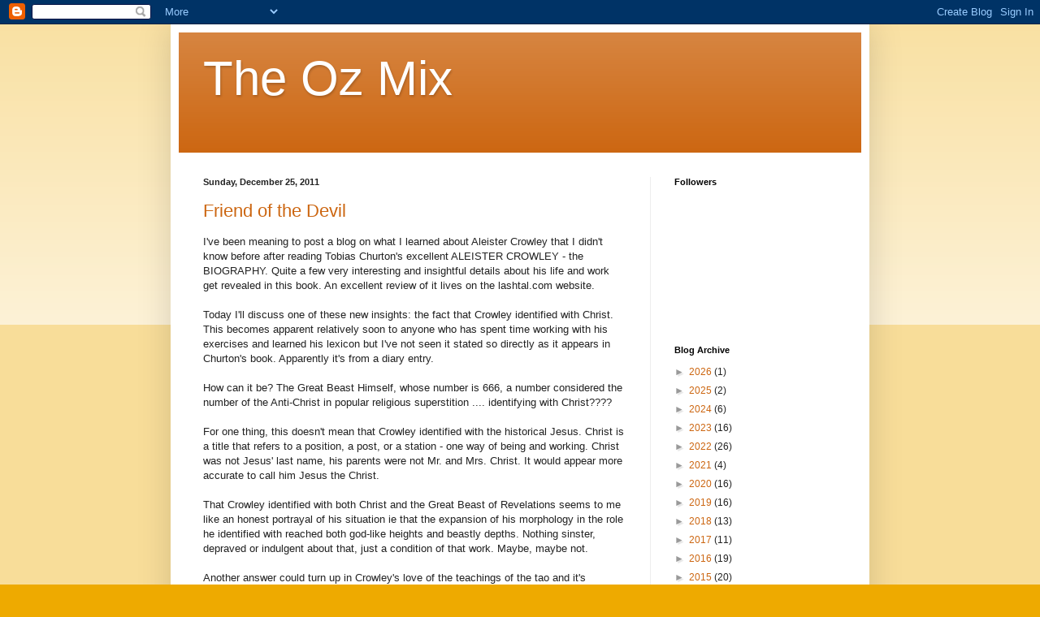

--- FILE ---
content_type: text/html; charset=utf-8
request_url: https://www.google.com/recaptcha/api2/aframe
body_size: 267
content:
<!DOCTYPE HTML><html><head><meta http-equiv="content-type" content="text/html; charset=UTF-8"></head><body><script nonce="IHH1huhKfk0oxv6BhfiKNQ">/** Anti-fraud and anti-abuse applications only. See google.com/recaptcha */ try{var clients={'sodar':'https://pagead2.googlesyndication.com/pagead/sodar?'};window.addEventListener("message",function(a){try{if(a.source===window.parent){var b=JSON.parse(a.data);var c=clients[b['id']];if(c){var d=document.createElement('img');d.src=c+b['params']+'&rc='+(localStorage.getItem("rc::a")?sessionStorage.getItem("rc::b"):"");window.document.body.appendChild(d);sessionStorage.setItem("rc::e",parseInt(sessionStorage.getItem("rc::e")||0)+1);localStorage.setItem("rc::h",'1768544764649');}}}catch(b){}});window.parent.postMessage("_grecaptcha_ready", "*");}catch(b){}</script></body></html>